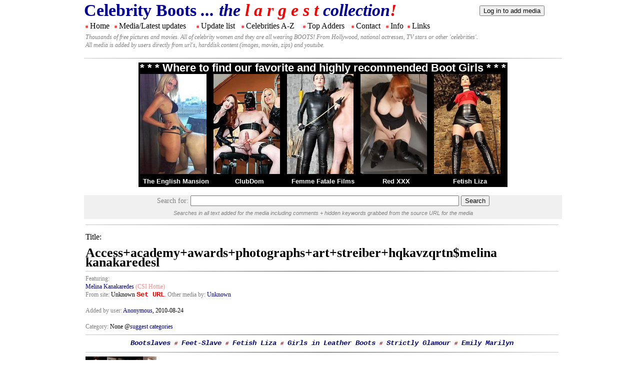

--- FILE ---
content_type: text/html; charset=UTF-8
request_url: https://celebboots.com/media/39299
body_size: 5777
content:
<!DOCTYPE HTML>
<html xmlns="https://www.w3.org/1999/xhtml" xml:lang="en" lang="en" dir="ltr">
<head>
<!--  <meta charset="utf-8"> -->
  <meta charset="iso-8859-1">
  <base href="https://celebboots.com/" />
  <meta name="robots" content="index, follow" />
  <meta name="keywords" content="" />
  <meta name="generator" content="" />
  
  <title>Celebrity Boots</title>
<link rel="stylesheet" href="./common/media/style/styles.css">
<link rel="stylesheet" href="./common/inc/styles.css">

<script>
<!--
function uploader() {
    window.open("https://scripts.celebboots.com/phpup/upload.php","Uploader","menubar=no,width=750,height=600,toolbar=no");
}
function addMedia() {
    window.open("./addmedia.php","MediaAdder","menubar=no,width=900,height=1000,toolbar=no,scrollbars=yes, resizable=yes");
}
//-->
</script>

</head>
<body>
<div class="divmother">
	<table class="tablemediacontent">
		<tr>
			<td class='tdtoptitle'>
			<b>Celebrity Boots<i> ...
			the
			<span class='labelred'>l a r g e s t</span>
			collection<span class='labelred'>!</span></i></b>
			</td>
			<td>
			<form style='display:inline;' name='logon' method='POST' action='./login'>
					<input type='submit' name='but_logoff' value='Log in to add media'>
					</form>			</td>
		</tr>
		<tr>
			<td colspan='2'>

		   <div id='menu'> <table class='tablemenu'>
					<tr>
					<td><span class='tdmenufiller'>#</span> <a href='.'>Home</a></td>
					<td><span class='tdmenufiller'>#</span> <a href='./media/'>Media/Latest updates</a></td>
					<td><span class='tdmenufiller'>#</span> <a href='./updates/'>Update list</a></td>
					<td><span class='tdmenufiller'>#</span> <a href='./names/'>Celebrities A-Z</a></td>
					<td><span class='tdmenufiller'>#</span> <a href='./adders/gals'>Top Adders</a></td>
					<td><span class='tdmenufiller'>#</span> <a href='./contact/'>Contact</a></td>
					<td><span class='tdmenufiller'>#</span> <a href='./info/'>Info</a></td>
					<td><span class='tdmenufiller'>#</span> <a href='./links/'>Links</a></td>
					<td class='tdmenufiller'>&#160;&#160;&#160;&#160;&#160;&#160;&#160;&#160;&#160;&#160;
					&#160;&#160;&#160;&#160;&#160;&#160;&#160;&#160;&#160;&#160;&#160;&#160;&#160;&#160;</td>
					</tr>
					<tr>
					<td colspan='9' class='tdmenusubtitle'>
					Thousands of free pictures and movies. All of celebrity women and they are all wearing BOOTS! From Hollywood, national actresses, TV stars or other 'celebrities'.
					<br/>
					All media is added by users directly from url's, harddisk content (images, movies, zips) and youtube.
					</td>
					</tr>
			</table></div>
			
			
			
			
			</td>
		</tr>
		<tr>
			<td colspan='2'>
			
<hr/>
<table class='bootgirl_table'>
			<tr>
			<td colspan='5' class='bootgirl_tdhead'>* * * Where to find our favorite and highly recommended Boot Girls * * *</td>
			</tr>
			<tr><td><a href='http://refer.ccbill.com/cgi-bin/clicks.cgi?CA=925630-0000&PA=958759' target='_blank'><img src='./common/bfs/bu/theenglishmansion/20/6.jpg'
			   height='200' width='133'></a></td><td><a href='http://refer.ccbill.com/cgi-bin/clicks.cgi?CA=928042-0000&PA=1443889' target='_blank'><img src='./common/bfs/bu/clubdom/20/14.jpg'
			   height='200' width='133'></a></td><td><a href='http://refer.ccbill.com/cgi-bin/clicks.cgi?CA=942347-0000&PA=2240592' target='_blank'><img src='./common/bfs/bu/femmefatalefilms/20/1.jpg'
			   height='200' width='133'></a></td><td><a href='http://access.red-xxx.com/track/fetishex.3.64.80.0.0.0.0.0' target='_blank'><img src='./common/bfs/bu/red-xxx/20/10.jpg'
			   height='200' width='133'></a></td><td><a href='http://refer.ccbill.com/cgi-bin/clicks.cgi?CA=942440-0000&PA=2336666&HTML=https://fetishliza.com' target='_blank'><img src='./common/bfs/bu/fetishliza/20/1.jpg'
			   height='200' width='133'></a></td></tr>
			<tr><td class='bootgirl_td'><a href='http://refer.ccbill.com/cgi-bin/clicks.cgi?CA=925630-0000&PA=958759' target='_blank'>The English Mansion</a></td><td class='bootgirl_td'><a href='http://refer.ccbill.com/cgi-bin/clicks.cgi?CA=928042-0000&PA=1443889' target='_blank'>ClubDom</a></td><td class='bootgirl_td'><a href='http://refer.ccbill.com/cgi-bin/clicks.cgi?CA=942347-0000&PA=2240592' target='_blank'>Femme Fatale Films</a></td><td class='bootgirl_td'><a href='http://access.red-xxx.com/track/fetishex.3.64.80.0.0.0.0.0' target='_blank'>Red XXX</a></td><td class='bootgirl_td'><a href='http://refer.ccbill.com/cgi-bin/clicks.cgi?CA=942440-0000&PA=2336666&HTML=https://fetishliza.com' target='_blank'>Fetish Liza</a></td></tr>
			</table><br/><div class='searchcenter'><form class='searchform' name='search' method='post' action='https://celebboots.com/search/'>
Search for: <input type='text' size='65' value='' name='q'> 
  <input type='submit' name='but_search' value='Search'>
<br/><span class='searchhelp'>Searches in all text added for the media including comments + hidden keywords grabbed from the source URL for the media</span><br/></form></div><div>
      <table class='tablemediacontent'><tr><td class='tdtopcenter'><hr><p class='biglabeltitle'>Title: </p><p class='biglabel'>Access+academy+awards+photographs+art+streiber+hqkavzqrtn$melina kanakaredesl</p><div class='sndtitle'><hr><label class='listinglabel'>Featuring: </label><br/><a href='./searchfeature/3672'>Melina Kanakaredes</a> <span class='featuredescription'>(CSI Hottie)</span><br/><label class="listinglabel">From site:</label> Unknown <a id='seturl' href='./edit_from.php?id=39299' target='_blank'><span class='editlabel'>Set URL</span></a><label class='listinglabel'>. Other media by: </label><a href='./searchauthor/Unknown/'>Unknown</a><br><br><label class='listinglabel'>Added by user: </label><a href='./searchadder/Anonymous/'>Anonymous</a>, 2010-08-24<br/><br/><label class='listinglabel'>Category: </label>None @<a href='mailto:mail@jkit.biz?subject=Suggest categories for: https://celebboots.com/media/39299'>suggest categories</a></div><hr><div class='txtlinks'><a href='http://refer.ccbill.com/cgi-bin/clicks.cgi?CA=924519-0022&PA=2336826' target='_blank'>Bootslaves</a> <span class='tdmenufiller'>#</span> <a href='http://refer.ccbill.com/cgi-bin/clicks.cgi?CA=924519-0021&PA=2336825' target='_blank'>Feet-Slave</a> <span class='tdmenufiller'>#</span> <a href='http://refer.ccbill.com/cgi-bin/clicks.cgi?CA=942440-0000&PA=2336666&HTML=https://fetishliza.com' target='_blank'>Fetish Liza</a> <span class='tdmenufiller'>#</span> <a href='http://refer.ccbill.com/cgi-bin/clicks.cgi?CA=927970-0000&PA=984790&HTML=http://www.girlsinleatherboots.com' target='_blank'>Girls in Leather Boots</a> <span class='tdmenufiller'>#</span> <a href='http://www.strictlyglamour.com/clx/383675' target='_blank'>Strictly Glamour</a> <span class='tdmenufiller'>#</span> <a href='http://refer.ccbill.com/cgi-bin/clicks.cgi?CA=939184-0000&PA=2507286&HTML=http://www.emilymarilyn.com/index2.php' target='_blank'>Emily Marilyn</a></div><hr><a href="javascript:changeImage('./files.celebboots.com/gallery/Unknown/1421227426.75/tn/1421227426.75.00.jpg')"><img src='./files.celebboots.com/gallery/Unknown/1421227426.75/tn/1421227426.75.00.jpg' alt=''></a><a href="javascript:changeImage('./files.celebboots.com/gallery/Unknown/1421227426.75/tn/1421227426.75.01.jpg')"><img src='./files.celebboots.com/gallery/Unknown/1421227426.75/tn/1421227426.75.01.jpg' alt=''></a><a href="javascript:changeImage('./files.celebboots.com/gallery/Unknown/1421227426.75/tn/1421227426.75.02.jpg')"><img src='./files.celebboots.com/gallery/Unknown/1421227426.75/tn/1421227426.75.02.jpg' alt=''></a><br><br><table class='tablegallery'>
				<tr>
				<td><a href='/media/39304'
				title='&larr;  Previous gallery'>
			   <img src='prev2.gif' alt='previous gallery'></a></td>
				<td>
				<a id='img_prev' title='&larr;  Previous image' href="javascript:changeImage('./files.celebboots.com/gallery/Unknown/1421227426.75/tn/1421227426.75.02.jpg');">
				<img src='./prev.gif' alt=''></a>
				</td>
				<td class='tdcenter'><a id='img_next_img' title='Next image  &rarr;' href="javascript:changeImage('./files.celebboots.com/gallery/Unknown/1421227426.75/tn/1421227426.75.01.jpg');">
				 <img name='mainimage' src='./files.celebboots.com/gallery/Unknown/1421227426.75/1421227426.75.00.jpg' alt=''></a></td><td>
				<a id='img_next' title='Next image  &rarr;' href="javascript:changeImage('./files.celebboots.com/gallery/Unknown/1421227426.75/tn/1421227426.75.01.jpg');"><img src='./next.gif' alt=''></a>
				</td>
				<td><a href='/media/38669'
				title='Next gallery  &rarr;'>
			   <img src='next2.gif' alt='next gallery'></a></td>
				</tr><tr><td colspan='5' class='tdcenter'><span class='gallerynextprevhelp'>(Next image hint: 1. Keyboard &larr; or &rarr; 2. Clicking anywhere on the shown image 3. Clicking the grey '<' or '>' sign. The red '<' & '>' shifts between seperate media additions)</span></td></tr></table><p class='freetextcenter'><a id='orgimage' href='' target='_blank'></a> # <a href='./report/39299'>Report abuse, copyright or further info about media</a></p>
<script>
<!--
var numImagesGallery = 3;
var imagesArray = ['./files.celebboots.com/gallery/Unknown/1421227426.75/tn/1421227426.75.00.jpg', './files.celebboots.com/gallery/Unknown/1421227426.75/tn/1421227426.75.01.jpg', './files.celebboots.com/gallery/Unknown/1421227426.75/tn/1421227426.75.02.jpg'];
var imagesOrgExtArray = [];
var imagesOrgDim = [];
var aIndex = 0;
var galId = 39299;
function changeImage(filename) {
  var orgfile='';
  
  aIndex = imagesArray.indexOf(filename);
  var filebase = imagesArray[aIndex].split('/').pop().replace('.jpg','');  
  var oIndex = imagesOrgExtArray.indexOf( imagesOrgExtArray.filter(function(v){ return v.indexOf(filebase) >= 0;})[0]);
  if(oIndex!=-1) {
    orgfile = imagesOrgExtArray[oIndex];
    document.getElementById('orgimage').href = orgfile;
	document.getElementById('orgimage').innerHTML = 'Original larger image (' + imagesOrgDim[oIndex] + ')' ;
  }
  else {
	document.getElementById('orgimage').innerHTML = '';
  }
  
  var normfile = filename.replace('/tn/','/');

  document.mainimage.src = './loading.gif';
  document.mainimage.src = normfile;
  if(document.getElementById('imageadmin')!=null) {
    document.getElementById('imageadmin').href = './edit_delete.php?img=' + filename + '&id=' + galId;
  }
    
  var prev = (aIndex==0) ? numImagesGallery - 1 : aIndex - 1;
  var next = (aIndex==(numImagesGallery-1)) ? 0 : aIndex + 1;

  document.getElementById('img_prev').href = 'javascript:changeImage(\'' + imagesArray[prev] + '\');';
  document.getElementById('img_next_img').href = 'javascript:changeImage(\'' + imagesArray[next] + '\');';
  document.getElementById('img_next').href = 'javascript:changeImage(\'' + imagesArray[next] + '\');';
  
}
document.onkeydown = checkKey;

function tnToLarge(filename) {
  return filename.replace('/tn/','/');
}

function changeImageIndex(index) {
  if(index==-1) {
    tnImage = imagesArray[numImagesGallery-1];
  }
  else if(index==numImagesGallery) {
    tnImage = imagesArray[0];
  }
  else {
    tnImage = imagesArray[index];
  }
  changeImage(tnImage);
}

function checkKey(e) {
  e = e || window.event;

  if(e.keyCode=='39') { // Up + Right: e.keyCode=='38' || e.keyCode=='39'
    changeImageIndex(aIndex + 1);
  }
  else if(e.keyCode=='37') { // Down + Left: e.keyCode=='40' || e.keyCode=='37'
    changeImageIndex(aIndex - 1);
  }
}


//-->
</script><table class='tablebanners'>
			<tr>
			<td class='tdadd'><a href='http://refer.ccbill.com/cgi-bin/clicks.cgi?CA=927970-0003&PA=984790&HTML=http://www.leatherfixation.com' target='_blank'>
			<img src='./common/bfs/std/leatherfixation/1.gif' alt='leatherfixation.com' ></a></td>			
			<td class='tdadd'><a href='http://www.fetishdollars.net/index.com?a=124&p=4&m=8' target='_blank'>
			<img src='./common/bfs/std/underfeet/1.gif' alt='under-feet.com' ></a></td>
			</tr></table>
<br>
<div>
<div class="commentsystem">
<a id="comments_anchor"></a>

<div class="add_comment_button" id="add_comment_button" onclick="JavaScript:document.getElementById('tnt_comments_submit_form').style.display='block';document.getElementById('add_comment_button').style.display='none';" 
>Add comment
</div>

<form id="tnt_comments_submit_form" method="post" action="/media/39299" onsubmit="rememberfields()" style="display:none;">

<table>
	<tr>
	<td>
	<label for="commentform_yourname">Your name:</label><br />
	<input type="text" name="authorname" id="commentform_yourname" value="" class="comment_form_text_box"/>
	</td>

	<td>
	<label for="commentform_yoururl">Your Url: (optional)</label><br />
	<input type="text" name="authorurl" id="commentform_yoururl" value="" class="comment_form_text_box"/>
	</td>
	
	<td>
	<label for="commentform_email">Email: (optional)</label><br />
	<input type="text" name="email" id="commentform_email" value="" class="comment_form_text_box"/>
	</td>
	</tr>
</table>

        <br/><INPUT type="hidden" name="checknum" value="12511">
<b>Spam Check:</b><br>
<span class='commentspamnum'>12511</span><br>
Please input the above numbers in the field below
<br>
<INPUT type="text" NAME="checknum_input" VALUE="" SIZE=10>
<br><br>		<label for="commentform_message">Comment:</label><br />
		<textarea name="message" cols="20" rows="5" class="comment_form_text_area" id="commentform_message"></textarea><br />
		<input type="hidden" name="posted" value="true" />
		<input name="Button" type="button" class="comment_form_submit" value="Cancel"  onclick="JavaScript:document.getElementById('tnt_comments_submit_form').style.display='none';document.getElementById('add_comment_button').style.display='block';" />
		<input type="submit" class="comment_form_submit" value="Add comment" />
		
		
</form>





<script type="text/javascript">
function rememberfields(){
	var name = document.getElementById('commentform_yourname').value;
	document.cookie = "celebboots_name=" + escape(name) + "; path=/";
	var email = document.getElementById('commentform_email').value;
	document.cookie = "celebboots_email=" + escape(email) + "; path=/";
	var url = document.getElementById('commentform_yoururl').value;
	document.cookie = "celebboots_url=" + escape(url) + "; path=/";
	return true;
}
</script>


<!-- LIST OF ALL THE COMMENTS -->



<!-- pagination -->
<div class="pagination">
<span class="disabled_pagination">&lt;</span><span class="disabled_pagination">&gt;</span>
</div>&nbsp;
<!-- ^ pagination -->

</div><!-- end of commentsystem -->
</div></td><td></td></tr><tr><td colspan='2'>
<div>

            <table class='tableWideList'>
<tr><td colspan='6'><hr></td></tr>
<tr>
<td class='tdmedialist'><small><label class="listinglabelheadline">Jan 2014 EPIX A...</label><br/>Private Upload<br/><a href='./searchfeature/52'>Heidi Klum</a><br/><label class='listingtype'>GALLERY</label><label class="listingtype"> (4 pics)<br/></label><a href='https://celebboots.com/media/51971'><img src='./files.celebboots.com/gallery/PRIVATE_UPLOAD_Pantyboots/1768684815.0981/tn/1768684815.0981.00.jpg' alt='' ></a><br/><label class="listinglabel">Added: </label>3 days ago<br/><label class="listinglabel">By user: </label><a href='./searchadder/Pantyboots/'>Pantyboots</a></small></td>
<td class='tdmedialist'><small><label class="listinglabelheadline">Katerina Papout...</label><br/>Private Upload<br/><a href='./searchfeature/7861'>Katerina Papoutsa...</a><br/><label class='listingtype'>IMAGE</label><label class="listingtype"><br/></label><a href='https://celebboots.com/media/51970'><img src='./files.celebboots.com/gallery/PRIVATE_UPLOAD_nikosgr/1768610237.8022/tn/1768610237.8022.00.jpg' alt='' ></a><br/><label class="listinglabel">Added: </label>4 days ago<br/><label class="listinglabel">By user: </label><a href='./searchadder/nikosgr/'>nikosgr</a></small></td>
<td class='tdmedialist'><small><label class="listinglabelheadline">Eleonora Incard...</label><br/>Private Upload<br/><a href='./searchfeature/8117'>Eleonora Incardon...</a><br/><label class='listingtype'>GALLERY</label><label class="listingtype"> (3 pics)<br/></label><a href='https://celebboots.com/media/51969'><img src='./files.celebboots.com/gallery/PRIVATE_UPLOAD_nikosgr/1768610029.24/tn/1768610029.24.00.jpg' alt='' ></a><br/><label class="listinglabel">Added: </label>4 days ago<br/><label class="listinglabel">By user: </label><a href='./searchadder/nikosgr/'>nikosgr</a></small></td>
<td class='tdmedialist'><small><label class="listinglabelheadline">Stamatina Tsimt...</label><br/>Private Upload<br/><a href='./searchfeature/6504'>Stamatina Tsimtsi...</a><br/><label class='listingtype'>GALLERY</label><label class="listingtype"> (3 pics)<br/></label><a href='https://celebboots.com/media/51968'><img src='./files.celebboots.com/gallery/PRIVATE_UPLOAD_nikosgr/1768609851.1267/tn/1768609851.1267.00.jpg' alt='' ></a><br/><label class="listinglabel">Added: </label>4 days ago<br/><label class="listinglabel">By user: </label><a href='./searchadder/nikosgr/'>nikosgr</a></small></td>
<td class='tdmedialist'><small><label class="listinglabelheadline">Fay Skorda boot...</label><br/>Private Upload<br/><a href='./searchfeature/3338'>Fay Skorda</a><br/><label class='listingtype'>GALLERY</label><label class="listingtype"> (2 pics)<br/></label><a href='https://celebboots.com/media/51967'><img src='./files.celebboots.com/gallery/PRIVATE_UPLOAD_nikosgr/1768609686.383/tn/1768609686.383.00.jpg' alt='' ></a><br/><label class="listinglabel">Added: </label>4 days ago<br/><label class="listinglabel">By user: </label><a href='./searchadder/nikosgr/'>nikosgr</a></small></td>
<td class='tdmedialist'><small><label class="listinglabelheadline">Laura Pausini b...</label><br/>Private Upload<br/><a href='./searchfeature/7995'>Laura Pausini</a><br/><label class='listingtype'>VIDEO</label><label class="listingtype"> (55 sec)<br/></label><a href='https://celebboots.com/media/51966'><img src='./files.celebboots.com/author/PRIVATE_UPLOAD_nikosgr/tn/1768609411.3125.jpg' alt='' ></a><br/><label class="listinglabel">Added: </label>4 days ago<br/><label class="listinglabel">By user: </label><a href='./searchadder/nikosgr/'>nikosgr</a></small></td>
</tr><tr><td colspan='6'><hr></td></tr>
<tr>
<td class='tdmedialist'><small><label class="listinglabelheadline">Dasha boots</label><br/>Private Upload<br/><a href='./searchfeature/8059'>Dasha</a><br/><label class='listingtype'>VIDEO</label><label class="listingtype"> (34 sec)<br/></label><a href='https://celebboots.com/media/51965'><img src='./files.celebboots.com/author/PRIVATE_UPLOAD_nikosgr/tn/1768609252.524.jpg' alt='' ></a><br/><label class="listinglabel">Added: </label>4 days ago<br/><label class="listinglabel">By user: </label><a href='./searchadder/nikosgr/'>nikosgr</a></small></td>
<td class='tdmedialist'><small><label class="listinglabelheadline">Mandy Moore</label><br/>Private Upload<br/><a href='./searchfeature/636'>Mandy Moore</a><br/><label class='listingtype'>GALLERY</label><label class="listingtype"> (5 pics)<br/></label><a href='https://celebboots.com/media/51964'><img src='./files.celebboots.com/gallery/PRIVATE_UPLOAD_WildBear9/1768462010.8178/tn/1768462010.8178.00.jpg' alt='' ></a><br/><label class="listinglabel">Added: </label>5 days ago<br/><label class="listinglabel">By user: </label><a href='./searchadder/WildBear9/'>WildBear9</a></small></td>
<td class='tdmedialist'><small><label class="listinglabelheadline">Boots</label><br/>Private Upload<br/><a href='./searchfeature/7930'>Mira Luoti</a><br/><label class='listingtype'>IMAGE</label><label class="listingtype"><br/></label><a href='https://celebboots.com/media/51963'><img src='./files.celebboots.com/gallery/PRIVATE_UPLOAD_Christina/1768106413.7618/tn/1768106413.7618.00.jpg' alt='' ></a><br/><label class="listinglabel">Added: </label>11 Jan 2026<br/><label class="listinglabel">By user: </label><a href='./searchadder/Christina/'>Christina</a></small></td>
<td class='tdmedialist'><small><label class="listinglabelheadline">Boots</label><br/>Private Upload<br/><a href='./searchfeature/213'>Morgan Fairchild</a><br/><label class='listingtype'>IMAGE</label><label class="listingtype"><br/></label><a href='https://celebboots.com/media/51962'><img src='./files.celebboots.com/gallery/PRIVATE_UPLOAD_Pantyboots/1768097812.7672/tn/1768097812.7672.00.jpg' alt='' ></a><br/><label class="listinglabel">Added: </label>11 Jan 2026<br/><label class="listinglabel">By user: </label><a href='./searchadder/Pantyboots/'>Pantyboots</a></small></td>
<td class='tdmedialist'><small><label class="listinglabelheadline">Ioanna Maleskou...</label><br/>Private Upload<br/><a href='./searchfeature/7843'>Ioanna Maleskou</a><br/><label class='listingtype'>VIDEO</label><label class="listingtype"> (12 sec)<br/></label><a href='https://celebboots.com/media/51961'><img src='./files.celebboots.com/author/PRIVATE_UPLOAD_nikosgr/tn/1768079916.029.jpg' alt='' ></a><br/><label class="listinglabel">Added: </label>10 Jan 2026<br/><label class="listinglabel">By user: </label><a href='./searchadder/nikosgr/'>nikosgr</a></small></td>
<td class='tdmedialist'><small><label class="listinglabelheadline">Tali Golergant ...</label><br/>Private Upload<br/><a href='./searchfeature/8055'>Tali Golergant</a><br/><label class='listingtype'>VIDEO</label><label class="listingtype"> (1 min 25 sec)<br/></label><a href='https://celebboots.com/media/51960'><img src='./files.celebboots.com/author/PRIVATE_UPLOAD_nikosgr/tn/1768079558.5256.jpg' alt='' ></a><br/><label class="listinglabel">Added: </label>10 Jan 2026<br/><label class="listinglabel">By user: </label><a href='./searchadder/nikosgr/'>nikosgr</a></small></td>
</tr><tr><td colspan='6'><hr></td></tr>
<tr>
<td class='tdmedialist'><small><label class="listinglabelheadline">Anastasia OTK G...</label><br/>Private Upload<br/><a href='./searchfeature/8104'>Anastasia Giousef</a><br/><label class='listingtype'>VIDEO</label><label class="listingtype"> (46 sec)<br/></label><a href='https://celebboots.com/media/51959'><img src='./files.celebboots.com/author/PRIVATE_UPLOAD_nikosgr/tn/1768079411.2787.jpg' alt='' ></a><br/><label class="listinglabel">Added: </label>10 Jan 2026<br/><label class="listinglabel">By user: </label><a href='./searchadder/nikosgr/'>nikosgr</a></small></td>
<td class='tdmedialist'><small><label class="listinglabelheadline">Dora Panteli bo...</label><br/>Private Upload<br/><a href='./searchfeature/7868'>Dora Panteli</a><br/><label class='listingtype'>GALLERY</label><label class="listingtype"> (3 pics)<br/></label><a href='https://celebboots.com/media/51958'><img src='./files.celebboots.com/gallery/PRIVATE_UPLOAD_nikosgr/1767917833.3512/tn/1767917833.3512.00.jpg' alt='' ></a><br/><label class="listinglabel">Added: </label>9 Jan 2026<br/><label class="listinglabel">By user: </label><a href='./searchadder/nikosgr/'>nikosgr</a></small></td>
<td class='tdmedialist'><small><label class="listinglabelheadline">Maria Solomou O...</label><br/>Private Upload<br/><a href='./searchfeature/7910'>Maria Solomou</a><br/><label class='listingtype'>GALLERY</label><label class="listingtype"> (5 pics)<br/></label><a href='https://celebboots.com/media/51957'><img src='./files.celebboots.com/gallery/PRIVATE_UPLOAD_nikosgr/1767917703.7276/tn/1767917703.7276.00.jpg' alt='' ></a><br/><label class="listinglabel">Added: </label>9 Jan 2026<br/><label class="listinglabel">By user: </label><a href='./searchadder/nikosgr/'>nikosgr</a></small></td>
<td class='tdmedialist'><small><label class="listinglabelheadline">Demy Papadea bo...</label><br/>Private Upload<br/><a href='./searchfeature/7645'>Demy (Dimitra Pap...</a><br/><label class='listingtype'>GALLERY</label><label class="listingtype"> (3 pics)<br/></label><a href='https://celebboots.com/media/51956'><img src='./files.celebboots.com/gallery/PRIVATE_UPLOAD_nikosgr/1767917575.9293/tn/1767917575.9293.00.jpg' alt='' ></a><br/><label class="listinglabel">Added: </label>9 Jan 2026<br/><label class="listinglabel">By user: </label><a href='./searchadder/nikosgr/'>nikosgr</a></small></td>
<td class='tdmedialist'><small><label class="listinglabelheadline">Eleni Tsolaki a...</label><br/>Private Upload<br/><a href='./searchfeature/8040'>Eleni Tsolaki</a><br/><label class='listingtype'>GALLERY</label><label class="listingtype"> (3 pics)<br/></label><a href='https://celebboots.com/media/51955'><img src='./files.celebboots.com/gallery/PRIVATE_UPLOAD_nikosgr/1767917419.5436/tn/1767917419.5436.00.jpg' alt='' ></a><br/><label class="listinglabel">Added: </label>9 Jan 2026<br/><label class="listinglabel">By user: </label><a href='./searchadder/nikosgr/'>nikosgr</a></small></td>
<td class='tdmedialist'><small><label class="listinglabelheadline">Vicky Kaya boot...</label><br/>Private Upload<br/><a href='./searchfeature/7807'>Vicky Kaya</a><br/><label class='listingtype'>GALLERY</label><label class="listingtype"> (6 pics)<br/></label><a href='https://celebboots.com/media/51954'><img src='./files.celebboots.com/gallery/PRIVATE_UPLOAD_nikosgr/1767917263.1768/tn/1767917263.1768.00.jpg' alt='' ></a><br/><label class="listinglabel">Added: </label>9 Jan 2026<br/><label class="listinglabel">By user: </label><a href='./searchadder/nikosgr/'>nikosgr</a></small></td>
</tr><tr><td colspan='6'><hr></td></tr>
<tr>
<td class='tdmedialist'><small><label class="listinglabelheadline">Fay Skorda boot...</label><br/>Private Upload<br/><a href='./searchfeature/3338'>Fay Skorda</a><br/><label class='listingtype'>GALLERY</label><label class="listingtype"> (2 pics)<br/></label><a href='https://celebboots.com/media/51953'><img src='./files.celebboots.com/gallery/PRIVATE_UPLOAD_nikosgr/1767917069.1945/tn/1767917069.1945.00.jpg' alt='' ></a><br/><label class="listinglabel">Added: </label>9 Jan 2026<br/><label class="listinglabel">By user: </label><a href='./searchadder/nikosgr/'>nikosgr</a></small></td>
<td class='tdmedialist'><small><label class="listinglabelheadline">Boots</label><br/>Private Upload<br/><a href='./searchfeature/8116'>Liz Renay</a><br/><label class='listingtype'>IMAGE</label><label class="listingtype"><br/></label><a href='https://celebboots.com/media/51952'><img src='./files.celebboots.com/gallery/PRIVATE_UPLOAD_Pantyboots/1767895290.4162/tn/1767895290.4162.00.jpg' alt='' ></a><br/><label class="listinglabel">Added: </label>8 Jan 2026<br/><label class="listinglabel">By user: </label><a href='./searchadder/Pantyboots/'>Pantyboots</a></small></td>
<td class='tdmedialist'><small><label class="listinglabelheadline">Boots</label><br/>Private Upload<br/><a href='./searchfeature/21'>Kylie Minogue</a><br/><label class='listingtype'>IMAGE</label><label class="listingtype"><br/></label><a href='https://celebboots.com/media/51951'><img src='./files.celebboots.com/gallery/PRIVATE_UPLOAD_Christina/1767849565.7638/tn/1767849565.7638.00.jpg' alt='' ></a><br/><label class="listinglabel">Added: </label>8 Jan 2026<br/><label class="listinglabel">By user: </label><a href='./searchadder/Christina/'>Christina</a></small></td>
<td class='tdmedialist'><small><label class="listinglabelheadline">Alix Aspe</label><br/>Private Upload<br/><a href='./searchfeature/8115'>Alix Aspe</a><br/><label class='listingtype'>GALLERY</label><label class="listingtype"> (2 pics)<br/></label><a href='https://celebboots.com/media/51950'><img src='./files.celebboots.com/gallery/PRIVATE_UPLOAD_WildBear9/1767806130.5723/tn/1767806130.5723.00.jpg' alt='' ></a><br/><label class="listinglabel">Added: </label>7 Jan 2026<br/><label class="listinglabel">By user: </label><a href='./searchadder/WildBear9/'>WildBear9</a></small></td>
<td class='tdmedialist'><small><label class="listinglabelheadline">2001 Loaded cal...</label><br/>Private Upload<br/><a href='./searchfeature/8114'>Kaja Wunder</a><br/><label class='listingtype'>IMAGE</label><label class="listingtype"><br/></label><a href='https://celebboots.com/media/51949'><img src='./files.celebboots.com/gallery/PRIVATE_UPLOAD_Pantyboots/1767781068.99/tn/1767781068.99.00.jpg' alt='' ></a><br/><label class="listinglabel">Added: </label>7 Jan 2026<br/><label class="listinglabel">By user: </label><a href='./searchadder/Pantyboots/'>Pantyboots</a></small></td>
<td class='tdmedialist'><small><label class="listinglabelheadline">Mary-Louise Par...</label><br/>Private Upload<br/><a href='./searchfeature/3374'>Mary Louise Parke...</a><br/><label class='listingtype'>GALLERY</label><label class="listingtype"> (3 pics)<br/></label><a href='https://celebboots.com/media/51948'><img src='./files.celebboots.com/gallery/PRIVATE_UPLOAD_WildBear9/1767731265.683/tn/1767731265.683.00.jpg' alt='' ></a><br/><label class="listinglabel">Added: </label>6 Jan 2026<br/><label class="listinglabel">By user: </label><a href='./searchadder/WildBear9/'>WildBear9</a></small></td>
</tr><tr><td colspan='6'><hr></td></tr>
<tr><td class='tdprev' colspan='3'><br></td><td class='tdnext' colspan='3'><br><a href='/media/p1'>Next > > > > ></a></td></tr>
</table></div>
</td></tr><tr><td colspan='2' class='tdcenter'><br/><table class='tablebanners'>
			<tr>
			<td class='tdadd'><a href='http://refer.ccbill.com/cgi-bin/clicks.cgi?CA=924519-0024&PA=2337063' target='_blank'>
			<img src='./common/bfs/std/footdomunited/1.jpg' alt='footdomunited.com' ></a></td>
			<td class='tdadd'><a href='http://refer.ccbill.com/cgi-bin/clicks.cgi?CA=939184-0000&PA=2507286&HTML=http://www.emilymarilyn.com/index2.php' target='_blank'>
			<img src='./common/bfs/std/emilymarilyn/1.jpg' alt='emilymarilyn.com' ></a></td>
			</tr><tr>
			<td class='tdadd'><a href='http://refer.ccbill.com/cgi-bin/clicks.cgi?CA=942440-0000&PA=2336666&HTML=https://fetishliza.com' target='_blank'>
			<img src='./common/bfs/std/fetishliza/1.jpg' alt='fetishliza.com' ></a></td>
			<td class='tdadd'><a href='http://refer.ccbill.com/cgi-bin/clicks.cgi?CA=927970-0003&PA=984790&HTML=http://www.leatherfixation.com' target='_blank'>
			<img src='./common/bfs/std/leatherfixation/2.gif' alt='leatherfixation.com' ></a></td>
			</tr>
			</table><br/><br/></td></tr></table></div>			</td>
		</tr>
		<tr>
			<td colspan='2'>
<!--buttom-->
			</td>
		</tr>
	</table>
</div>

</body>
</html>